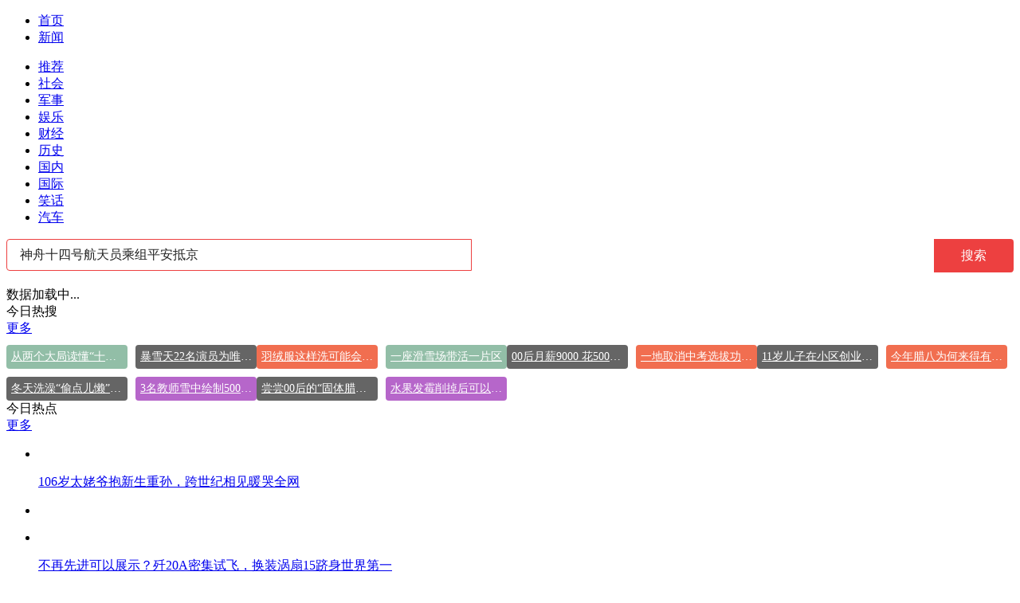

--- FILE ---
content_type: text/html; charset=utf-8
request_url: https://kan.china.com/search/?word=%E7%A5%9E%E8%88%9F%E5%8D%81%E5%9B%9B%E5%8F%B7%E8%88%AA%E5%A4%A9%E5%91%98%E4%B9%98%E7%BB%84%E5%B9%B3%E5%AE%89%E6%8A%B5%E4%BA%AC
body_size: 5912
content:
<!DOCTYPE html>
<!--[if lte IE 6 ]><html class="ie ie6 lte-ie7 lte-ie8" lang="zh-CN"><![endif]-->
<!--[if IE 7 ]><html class="ie ie7 lte-ie7 lte-ie8" lang="zh-CN"><![endif]-->
<!--[if IE 8 ]><html class="ie ie8 lte-ie8" lang="zh-CN"><![endif]-->
<!--[if IE 9 ]><html class="ie ie9" lang="zh-CN"><![endif]-->
<!--[if (gt IE 9)|!(IE)]><!--><html lang="zh-CN"><!--<![endif]-->
    <head>
        <meta http-equiv="X-UA-Compatible" content="IE=edge,chrome=1" />
        <meta http-equiv="Content-Type" content="text/html; charset=utf-8" />
        <title>新闻搜索_看看头条</title>
        <meta name="renderer" content="webkit" />
        <meta name="robots" content="noarchive" />
        <meta http-equiv="X-UA-Compatible" content="IE=edge" />
        <meta http-equiv="Cache-Control" content="no-siteapp" />
        <meta http-equiv="Cache-Control" content="no-transform" />
        <script type="text/javascript">
        var _hmt = _hmt || [];var _czc = _czc || [];
        window.pageType = 'list';
        var searchParams = {keyword:'神舟十四号航天员乘组平安抵京', keywords:'航天员', split:1};
        </script>
        <script type="text/javascript" src="//k-static.appmobile.cn/media/js/??jquery.min.js,mediav.min.js,min.tracker.js,min.search.js?_v=0308"></script>
        <!--[if gte IE 9]><!-->
        <script type="text/javascript" src="//k-static.appmobile.cn/media/js/jquery.mark.min.js"></script>
        <!--<![endif]-->
        <link href="//k-static.appmobile.cn/media/css/??base.min.css,layout.min.css,home.min.css?_v=0308" rel="stylesheet" media="screen" type="text/css" />
        <script type="text/javascript" src="//dup.baidustatic.com/js/ds.js"></script>
        <base target="_blank" /><!--[if lte IE 6]></base><![endif]-->
    </head>
    <body class="new1120">
        <a target="_blank" data-tracker="no" style="display:none;" href="#" id="open-a-box"></a>
        <div id="site-top-nav" class="site-top-nav">
            <div class="container">
                <ul class="left">
                    <li><a href="/">首页</a><span></span></li>
                    <li class="last"><a href="/">新闻</a><span></span></li>
                </ul>
                <ul class="right">
                    <!--li class="qrcodex weixin">
                        <a href="javascript:void(0);" target="_self">微信关注</a>
                        <div class="qrcodex-box">
                            <div class="img"></div>
                            <div class="text">微信扫一扫，新闻早知道</div>
                        </div>
                    </li>
                    <li class="qrcodex phone">
                        <a href="#">手机访问</a><span></span>
                        <div class="qrcodex-box">
                            <div class="img"></div>
                            <div class="text">手机扫一扫，新闻早知道</div>
                        </div>
                    </li-->
                    <!--li class="last"><a href="/about/contact.html" data-tracker="no">联系我们</a></li-->
                </ul>
                <!--div class="hotword"><div class="title"><a href="/hotword/">今日热点</a> :</div><div class="content"><ul></ul></div></div-->
            </div>
        </div>
        <div class="follow-left" id="follow-left">
    <div class="inner">
    <a class="news-logo" target="_self" href="/" title="看看头条"></a>
    <div class="circular-top"></div>
    <ul class="category-menu">
        <li><a target="_self" href="/">推荐</a></li>
        
        <li class=""><a target="_self" href="/shehui/" data-id="1">社会</a></li>
        
        <li class=""><a target="_self" href="/junshi/" data-id="3">军事</a></li>
        
        <li class=""><a target="_self" href="/yule/" data-id="4">娱乐</a></li>
        
        <li class=""><a target="_self" href="/caijing/" data-id="9">财经</a></li>
        
        <li class=""><a target="_self" href="/lishi/" data-id="6">历史</a></li>
        
        <li class=""><a target="_self" href="/guonei/" data-id="13">国内</a></li>
        
        <li class=""><a target="_self" href="/guoji/" data-id="12">国际</a></li>
        
        <li class=""><a target="_self" href="/xiaohua/" data-id="11">笑话</a></li>
        
        <li class="two hide"><a target="_self" href="/qiche/" data-id="10">汽车</a></li>
        
        <!--li id="nav-tiyu"><a href="http://www.tiyuxiu.com/qd/kan/" data-tracker="no">体育</a></li-->
    </ul>
    <div class="circular-bottom"></div>
    <div id="mediav-hudong"></div>
    </div>
</div>
<script type="text/javascript">
    if (!$('#follow-left .active').length) {
        $('#follow-left li').first().find('a').addClass('active');
    }
    loadSubmenu();
</script>

        <div id="main-area" class="main-area container">
            <div class="left">
<style>
.searchBar{
    position: relative;
    margin-bottom: 20px;
    height: 40px;
}
.searchBar .search-content {
    width: 584px;
    height: 40px;
    padding: 0 16px;
    background-color: #fff;
    border: 1px solid #ed4040;
    -moz-box-sizing: border-box;
    box-sizing: border-box;
    border-radius: 4px 0 0 4px;
}
.searchBar .y-left {
    float: left;
    *margin-right: -3px;
}
.searchBar .search-content input {
    width: 100%;
    border: 0;
    outline: 0;
    font-size: 16px;
    height: 16px;
    line-height: 16px;
    background-color: #fff;
    padding: 10px 0;
    margin-top: 1px;
    color: #222;
}
.searchBar .y-right {
    float: right;
    *margin-right: -3px;
}
.searchBar .search-btn {
    outline: 0;
    border: 0;
    width: 100px;
    background: #ed4040;
    font-size: 16px;
    line-height: 40px;
    text-align: center;
    color: #fff;
    border-radius: 0 4px 4px 0;
}
.info-flow span.mark{color: #c00;}
.empty{
    display:none;
    background: #ffe2e6;
    text-align: center;
    padding: 20px 10px;
    margin-bottom: 15px;
}
.empty p{font-size:18px;line-height:30px;word-break:break-all;}
.empty p span{color:#c00;}
.hot-keywords{
    overflow:hidden;
}
.hot-keywords a{
    display: block;
    float: left;
    margin-right: 10px;
    margin-top: 10px;
    padding: 0 6px;
    border-radius: 4px;
    background: #666;
    font-size: 14px;
    text-align: center;
    width: 150px;
    text-overflow: ellipsis;
    overflow: hidden;
    line-height: 30px;
    white-space: nowrap;
    color:#fff;
}
.hot-keywords .style01,.hot-keywords .style02 {
    background: #09f;
}
.hot-keywords .style03,.hot-keywords .style04 {
    background: #f16e50;
}
.hot-keywords .style05,.hot-keywords .style06 {
    background: #92bea7;
}
.hot-keywords .style07,.hot-keywords .style08 {
    background: #656565;
}
.hot-keywords .style09,.hot-keywords .style00 {
    background: #b666ca;
}
.hot-keywords a.even{margin-right:0;}
.new1120 .hot-keywords a{width:140px;}
</style>
                <div class="searchBar">
                    <form name="searchForm" target="_self" method="get" action="./">
                        <div class="y-box">
                            <div class="y-left search-content"><input type="text" name="word" value="神舟十四号航天员乘组平安抵京" autocomplete="off" placeholder="搜你想搜的"></div>
                            <div class="y-right"><button type="submit" class="search-btn">搜索</button></div>
                        </div>
                    </form>
                </div>
                <div class="empty"><p>很抱歉，没有找到相关新闻。</p></div>
                <div id="info-flow" class="info-flow">
                    <ul>
                        
                    </ul>
                    <div class="loading">数据加载中...</div>
                </div>
            </div>
            <script type="text/javascript">
                newsFlow.firstData('神舟十四号航天员乘组平安抵京');
            </script>
            <div class="right">
                <div class="mxm mb15" style="display:block;">
                    <script type="text/javascript">baiduUnion.load("u3498624");</script>
                </div>
                <div class="box-warp mb10 clearfix area-block">
                    <div class="box-hd"><div class="title_h3 blue_line">今日热搜</div>
                        <span class="more"><a href="/hotword/">更多</a></span>
                    </div>
                    <div class="box-bd hot-keywords">
                        
                        <a class="style05" href="/search/?word=%E4%BB%8E%E4%B8%A4%E4%B8%AA%E5%A4%A7%E5%B1%80%E8%AF%BB%E6%87%82%E2%80%9C%E5%8D%81%E4%BA%94%E4%BA%94%E2%80%9D%E6%88%98%E7%95%A5%E8%B0%8B%E5%88%92">从两个大局读懂“十五五”战略谋划</a>
                        
                        <a class="style07 even" href="/search/?word=%E6%9A%B4%E9%9B%AA%E5%A4%A922%E5%90%8D%E6%BC%94%E5%91%98%E4%B8%BA%E5%94%AF%E4%B8%80%E8%A7%82%E4%BC%97%E5%94%B1%E5%AE%8C%E5%85%A8%E5%9C%BA">暴雪天22名演员为唯一观众唱完全场</a>
                        
                        <a class="style04" href="/search/?word=%E7%BE%BD%E7%BB%92%E6%9C%8D%E8%BF%99%E6%A0%B7%E6%B4%97%E5%8F%AF%E8%83%BD%E4%BC%9A%E7%88%86%E7%82%B8">羽绒服这样洗可能会爆炸</a>
                        
                        <a class="style06 even" href="/search/?word=%E4%B8%80%E5%BA%A7%E6%BB%91%E9%9B%AA%E5%9C%BA%E5%B8%A6%E6%B4%BB%E4%B8%80%E7%89%87%E5%8C%BA">一座滑雪场带活一片区</a>
                        
                        <a class="style08" href="/search/?word=00%E5%90%8E%E6%9C%88%E8%96%AA9000+%E8%8A%B15000%E4%B9%B0%E2%80%9C%E7%A7%92%E5%9B%9E%E2%80%9D">00后月薪9000 花5000买“秒回”</a>
                        
                        <a class="style04 even" href="/search/?word=%E4%B8%80%E5%9C%B0%E5%8F%96%E6%B6%88%E4%B8%AD%E8%80%83%E9%80%89%E6%8B%94%E5%8A%9F%E8%83%BD+%E5%85%A8%E5%91%98%E7%9B%B4%E5%8D%87%E6%99%AE%E9%AB%98">一地取消中考选拔功能 全员直升普高</a>
                        
                        <a class="style08" href="/search/?word=11%E5%B2%81%E5%84%BF%E5%AD%90%E5%9C%A8%E5%B0%8F%E5%8C%BA%E5%88%9B%E4%B8%9A+2%E4%B8%AA%E6%9C%88%E8%B5%9A%E4%BA%866%E5%8D%83%E5%85%83">11岁儿子在小区创业 2个月赚了6千元</a>
                        
                        <a class="style03 even" href="/search/?word=%E4%BB%8A%E5%B9%B4%E8%85%8A%E5%85%AB%E4%B8%BA%E4%BD%95%E6%9D%A5%E5%BE%97%E6%9C%89%E4%BA%9B%E6%99%9A">今年腊八为何来得有些晚</a>
                        
                        <a class="style08" href="/search/?word=%E5%86%AC%E5%A4%A9%E6%B4%97%E6%BE%A1%E2%80%9C%E5%81%B7%E7%82%B9%E5%84%BF%E6%87%92%E2%80%9D%E5%8F%8D%E8%80%8C%E5%AF%B9%E8%BA%AB%E4%BD%93%E5%A5%BD">冬天洗澡“偷点儿懒”反而对身体好</a>
                        
                        <a class="style09 even" href="/search/?word=3%E5%90%8D%E6%95%99%E5%B8%88%E9%9B%AA%E4%B8%AD%E7%BB%98%E5%88%B65000%E5%B9%B3%E6%96%B9%E7%B1%B3%E9%AA%8F%E9%A9%AC%E5%9B%BE">3名教师雪中绘制5000平方米骏马图</a>
                        
                        <a class="style08" href="/search/?word=%E5%B0%9D%E5%B0%9D00%E5%90%8E%E7%9A%84%E2%80%9C%E5%9B%BA%E4%BD%93%E8%85%8A%E5%85%AB%E7%B2%A5%E2%80%9D">尝尝00后的“固体腊八粥”</a>
                        
                        <a class="style00 even" href="/search/?word=%E6%B0%B4%E6%9E%9C%E5%8F%91%E9%9C%89%E5%89%8A%E6%8E%89%E5%90%8E%E5%8F%AF%E4%BB%A5%E5%90%83%EF%BC%9F%E5%B9%B6%E9%9D%9E%E5%A6%82%E6%AD%A4">水果发霉削掉后可以吃？并非如此</a>
                        
                    </div>
                </div>
                <div class="mxm mb10" style="display:block;">
                    <script type="text/javascript">baiduUnion.load('u3497724');</script>
                    <!--script type="text/javascript">loadSSP({id:adconfig.ids.list_square_002});</script-->
                </div>
                <div id="follow-right">
                <div class="box-warp mb10 image-list clearfix area-block">
                    <div class="box-hd"><div class="title_h3 blue_line">今日热点</div>
                        <span class="more"><a href="/hotword/">更多</a></span>
                    </div>
                    <div class="box-bd">
                        <ul id="right-slide-1">
<li class="mediav" style="display:none;"></li>
                            
                            <li>
                                <a class="image" href="https://kan.china.com/article/6807152.html" title="106岁太姥爷抱新生重孙，跨世纪相见暖哭全网"><img class="delay-right" data-original="//k-static.appmobile.cn/uploads3/allimg/2601/24/23-260124161919-lp.png?resize=p_5,w_100" /></a>
                                <p><a href="https://kan.china.com/article/6807152.html" title="106岁太姥爷抱新生重孙，跨世纪相见暖哭全网">106岁太姥爷抱新生重孙，跨世纪相见暖哭全网</a></p>
                            </li>
<li class="baidu"><div class="inner"><script type="text/javascript">baiduUnion.load("u5424839");</script></div></li>
                            <li>
                                <a class="image" href="https://kan.china.com/article/5898333.html" title="不再先进可以展示？歼20A密集试飞，换装涡扇15跻身世界第一"><img class="delay-right" data-original="//k-static.appmobile.cn/uploads3/allimg/2601/24/15345922X-0-lp.jpg?resize=p_5,w_100" /></a>
                                <p><a href="https://kan.china.com/article/5898333.html" title="不再先进可以展示？歼20A密集试飞，换装涡扇15跻身世界第一">不再先进可以展示？歼20A密集试飞，换装涡扇15跻身世界第一</a></p>
                            </li>

                            <li>
                                <a class="image" href="https://kan.china.com/article/6968040.html" title="25岁小伙娶36岁新娘引热议，网友看到娘家陪嫁清单后瞬间变脸"><img class="delay-right" data-original="//k-static.appmobile.cn/uploads3/allimg/2601/25/26-260125114449-lp.png?resize=p_5,w_100" /></a>
                                <p><a href="https://kan.china.com/article/6968040.html" title="25岁小伙娶36岁新娘引热议，网友看到娘家陪嫁清单后瞬间变脸">25岁小伙娶36岁新娘引热议，网友看到娘家陪嫁清单后瞬间变脸</a></p>
                            </li>

                            <li>
                                <a class="image" href="https://kan.china.com/article/5581363.html" title="中国救了人，菲律宾却这么说……"><img class="delay-right" data-original="//k-static.appmobile.cn/uploads3/allimg/2601/24/193013MT-0-lp.jpg?resize=p_5,w_100" /></a>
                                <p><a href="https://kan.china.com/article/5581363.html" title="中国救了人，菲律宾却这么说……">中国救了人，菲律宾却这么说……</a></p>
                            </li>

                            <li>
                                <a class="image" href="https://kan.china.com/article/6487466.html" title="阿姨和未离婚男子同居四十年 晚年只求分居被索要25万"><img class="delay-right" data-original="//k-static.appmobile.cn/uploads3/allimg/2601/24/1436115357-0-lp.jpg?resize=p_5,w_100" /></a>
                                <p><a href="https://kan.china.com/article/6487466.html" title="阿姨和未离婚男子同居四十年 晚年只求分居被索要25万">阿姨和未离婚男子同居四十年 晚年只求分居被索要25万</a></p>
                            </li>
<li class="baidu"><div class="inner"><script type="text/javascript">baiduUnion.load("u5424839");</script></div></li>
                            <li>
                                <a class="image" href="https://kan.china.com/article/5809405.html" title="局势恶化，日菲签字联手后，菲军封锁黄岩岛空域？解放军已增兵"><img class="delay-right" data-original="//k-static.appmobile.cn/uploads3/allimg/2601/25/11210A592-0-lp.jpg?resize=p_5,w_100" /></a>
                                <p><a href="https://kan.china.com/article/5809405.html" title="局势恶化，日菲签字联手后，菲军封锁黄岩岛空域？解放军已增兵">局势恶化，日菲签字联手后，菲军封锁黄岩岛空域？解放军已增兵</a></p>
                            </li>

                            <li>
                                <a class="image" href="https://kan.china.com/article/6169809.html" title="不下桌总有机会！41岁丑闻缠身的朱亚文，这次要“翻身”了"><img class="delay-right" data-original="//k-static.appmobile.cn/uploads3/allimg/2601/24/153K31910-0-lp.jpg?resize=p_5,w_100" /></a>
                                <p><a href="https://kan.china.com/article/6169809.html" title="不下桌总有机会！41岁丑闻缠身的朱亚文，这次要“翻身”了">不下桌总有机会！41岁丑闻缠身的朱亚文，这次要“翻身”了</a></p>
                            </li>

                        </ul>
                    </div>
                </div>
<script type="text/javascript">
mediavFlow.rightSide({container:'#right-slide-1'});
</script>
                    <div class="mxm" style="display:block;">
                        <script type="text/javascript">baiduUnion.load('u3497737');</script>
                        <!--script type="text/javascript">loadSSP({id:adconfig.ids.list_square_004});</script-->
                    </div>
                </div>
            </div>
        </div>
        
        <script type="text/javascript">
//            $('#follow-left ul').dropit({action:'mouseenter'});
            $('#follow-left .inner').fixbox({scrollEventName:'follow-left-event', distanceToTop:10, isFixdeDocHeight: false, isFixdeHeight: false, container: '#info-flow'});
            $('#follow-right').fixbox({distanceToTop:10, isFixdeDocHeight:false, isFixdeHeight:false, container:'#info-flow'});
        </script>
        
        <div id="sidenav" class="sidenav">
            <ul>
                <li class="refresh"><a target="_self" href="javascript:void(0);" onclick="pageInfo.refresh();">刷新</a></li>
                <li class="top"><a target="_self" href="javascript:void(0);" onclick="pageInfo.top();">顶部</a></li>
            </ul>
        </div>
        
        <script type="text/javascript">
    $('img.delay').lazyload({effect:'show'});
    $('img.delay-right').lazyload({effect:'show'});
</script>
<div class="footer_copyright">
    <div class="container">
        <div class="abouts">
            <!--a href="https://soft.china.com/" data-tracker="no">中华网软件</a-->
            <a href="/about/contact.html" data-tracker="no">联系我们</a>
        </div>
        <span>&copy; 中华网 &nbsp;&nbsp; <a href="https://beian.miit.gov.cn/" data-tracker="no" target="_blank">京ICP备18035944号-2</a></span>
    </div>
</div>
<div style="display:none;">
<script type="text/javascript">effectTracker.tongji();</script>
<script>
var _hmt = _hmt || [];
(function() {
  var hm = document.createElement("script");
  hm.src = "https://hm.baidu.com/hm.js?" + (window.location.hostname=='kankan.china.com' ? 'cc8b2a9111850183eca9999696b6e0ec' : 'af6d8290f34ae4058b169a282c9468d5');
  var s = document.getElementsByTagName("script")[0]; 
  s.parentNode.insertBefore(hm, s);
})();
</script>
</div>

    </body>
</html>
